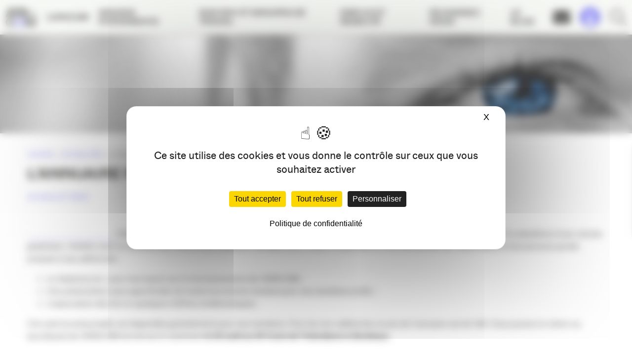

--- FILE ---
content_type: text/html; charset=UTF-8
request_url: https://www.apacom.fr/lannuaire-nouveau-est-arrive/
body_size: 14158
content:
<!DOCTYPE html><html lang="fr-FR" class="no-js no-svg"><head><meta charset="UTF-8"> <!--[if IE]><meta http-equiv="X-UA-Compatible" content="IE=edge"><![endif]--><meta name="author" content="Agence Buzz"><meta name="viewport" content="width=device-width, initial-scale=1.0, shrink-to-fit=no"><link rel="profile" href="https://gmpg.org/xfn/11"> <script>(function(html){html.className = html.className.replace(/\bno-js\b/,'js')})(document.documentElement);</script> <meta name='robots' content='index, follow, max-image-preview:large, max-snippet:-1, max-video-preview:-1' /> <script type="text/javascript" src="https://tarteaucitron.io/load.js?domain=www.apacom.fr&uuid=6b46f3325a36915bf7134268bd5a345e43dd7879"></script> <link media="all" href="https://www.apacom.fr/wp-content/cache/autoptimize/autoptimize_e65cb2430dca9d4d089135d2529e99e4.php" rel="stylesheet"><title>L&#039;annuaire nouveau est arrivé ! - APACOM</title><meta name="description" content="Présenté lors de la Nuit de la Com&#039; le 3 juillet dernier, le nouvel annuaire de l&#039;APACOM est enfin disponible ! Il a bénéficié d&#039;une refonte graphique," /><link rel="canonical" href="https://www.apacom.fr/lannuaire-nouveau-est-arrive/" /><meta property="og:locale" content="fr_FR" /><meta property="og:type" content="article" /><meta property="og:title" content="L&#039;annuaire nouveau est arrivé ! - APACOM" /><meta property="og:description" content="Présenté lors de la Nuit de la Com&#039; le 3 juillet dernier, le nouvel annuaire de l&#039;APACOM est enfin disponible ! Il a bénéficié d&#039;une refonte graphique," /><meta property="og:url" content="https://www.apacom.fr/lannuaire-nouveau-est-arrive/" /><meta property="og:site_name" content="APACOM" /><meta property="article:publisher" content="https://www.facebook.com/apacom" /><meta property="article:published_time" content="2012-07-23T07:00:06+00:00" /><meta property="og:image" content="https://blog.apacom-aquitaine.com/wp-content/uploads/2012/07/ImageExtract-000.jpg" /><meta name="author" content="aggelos" /><meta name="twitter:card" content="summary_large_image" /><meta name="twitter:creator" content="@APACOMaquitaine" /><meta name="twitter:site" content="@APACOMaquitaine" /><meta name="twitter:label1" content="Écrit par" /><meta name="twitter:data1" content="aggelos" /><meta name="twitter:label2" content="Durée de lecture estimée" /><meta name="twitter:data2" content="1 minute" /> <script type="application/ld+json" class="yoast-schema-graph">{"@context":"https://schema.org","@graph":[{"@type":"Article","@id":"https://www.apacom.fr/lannuaire-nouveau-est-arrive/#article","isPartOf":{"@id":"https://www.apacom.fr/lannuaire-nouveau-est-arrive/"},"author":{"name":"aggelos","@id":"https://www.apacom.fr/#/schema/person/eaf276a6ea27266e4a9de0ecf918ee4b"},"headline":"L&rsquo;annuaire nouveau est arrivé !","datePublished":"2012-07-23T07:00:06+00:00","mainEntityOfPage":{"@id":"https://www.apacom.fr/lannuaire-nouveau-est-arrive/"},"wordCount":136,"commentCount":0,"publisher":{"@id":"https://www.apacom.fr/#organization"},"image":{"@id":"https://www.apacom.fr/lannuaire-nouveau-est-arrive/#primaryimage"},"thumbnailUrl":"http://blog.apacom-aquitaine.com/wp-content/uploads/2012/07/ImageExtract-000.jpg","keywords":["Annuaire","apacom","Présentation","vademecum"],"articleSection":["Actualités","Événements"],"inLanguage":"fr-FR","potentialAction":[{"@type":"CommentAction","name":"Comment","target":["https://www.apacom.fr/lannuaire-nouveau-est-arrive/#respond"]}]},{"@type":"WebPage","@id":"https://www.apacom.fr/lannuaire-nouveau-est-arrive/","url":"https://www.apacom.fr/lannuaire-nouveau-est-arrive/","name":"L'annuaire nouveau est arrivé ! - APACOM","isPartOf":{"@id":"https://www.apacom.fr/#website"},"primaryImageOfPage":{"@id":"https://www.apacom.fr/lannuaire-nouveau-est-arrive/#primaryimage"},"image":{"@id":"https://www.apacom.fr/lannuaire-nouveau-est-arrive/#primaryimage"},"thumbnailUrl":"http://blog.apacom-aquitaine.com/wp-content/uploads/2012/07/ImageExtract-000.jpg","datePublished":"2012-07-23T07:00:06+00:00","description":"Présenté lors de la Nuit de la Com' le 3 juillet dernier, le nouvel annuaire de l'APACOM est enfin disponible ! Il a bénéficié d'une refonte graphique,","breadcrumb":{"@id":"https://www.apacom.fr/lannuaire-nouveau-est-arrive/#breadcrumb"},"inLanguage":"fr-FR","potentialAction":[{"@type":"ReadAction","target":["https://www.apacom.fr/lannuaire-nouveau-est-arrive/"]}]},{"@type":"ImageObject","inLanguage":"fr-FR","@id":"https://www.apacom.fr/lannuaire-nouveau-est-arrive/#primaryimage","url":"http://blog.apacom-aquitaine.com/wp-content/uploads/2012/07/ImageExtract-000.jpg","contentUrl":"http://blog.apacom-aquitaine.com/wp-content/uploads/2012/07/ImageExtract-000.jpg"},{"@type":"BreadcrumbList","@id":"https://www.apacom.fr/lannuaire-nouveau-est-arrive/#breadcrumb","itemListElement":[{"@type":"ListItem","position":1,"name":"Accueil","item":"https://www.apacom.fr/"},{"@type":"ListItem","position":2,"name":"Actualités","item":"https://www.apacom.fr/actualites/"},{"@type":"ListItem","position":3,"name":"L&rsquo;annuaire nouveau est arrivé !"}]},{"@type":"WebSite","@id":"https://www.apacom.fr/#website","url":"https://www.apacom.fr/","name":"APACOM","description":"Association des professionnels de la communication en Nouvelle-Aquitaine","publisher":{"@id":"https://www.apacom.fr/#organization"},"potentialAction":[{"@type":"SearchAction","target":{"@type":"EntryPoint","urlTemplate":"https://www.apacom.fr/?s={search_term_string}"},"query-input":{"@type":"PropertyValueSpecification","valueRequired":true,"valueName":"search_term_string"}}],"inLanguage":"fr-FR"},{"@type":"Organization","@id":"https://www.apacom.fr/#organization","name":"APACOM","url":"https://www.apacom.fr/","logo":{"@type":"ImageObject","inLanguage":"fr-FR","@id":"https://www.apacom.fr/#/schema/logo/image/","url":"https://www.apacom.fr/wp-content/uploads/2019/04/logo-apacom-schemaorg.jpg","contentUrl":"https://www.apacom.fr/wp-content/uploads/2019/04/logo-apacom-schemaorg.jpg","width":500,"height":91,"caption":"APACOM"},"image":{"@id":"https://www.apacom.fr/#/schema/logo/image/"},"sameAs":["https://www.facebook.com/apacom","https://x.com/APACOMaquitaine","https://www.linkedin.com/groups/3569264"]},{"@type":"Person","@id":"https://www.apacom.fr/#/schema/person/eaf276a6ea27266e4a9de0ecf918ee4b","name":"aggelos"}]}</script> <link rel='dns-prefetch' href='//maps.googleapis.com' /><link rel='dns-prefetch' href='//kit.fontawesome.com' /><link rel="alternate" type="application/rss+xml" title="APACOM &raquo; Flux" href="https://www.apacom.fr/feed/" /><link rel="alternate" type="application/rss+xml" title="APACOM &raquo; Flux des commentaires" href="https://www.apacom.fr/comments/feed/" /><link rel="alternate" type="application/rss+xml" title="APACOM &raquo; L&rsquo;annuaire nouveau est arrivé ! Flux des commentaires" href="https://www.apacom.fr/lannuaire-nouveau-est-arrive/feed/" />  <script src="//www.googletagmanager.com/gtag/js?id=G-TPGK94M47M"  data-cfasync="false" data-wpfc-render="false" type="text/javascript" async></script> <script data-cfasync="false" data-wpfc-render="false" type="text/javascript">var mi_version = '9.11.1';
				var mi_track_user = true;
				var mi_no_track_reason = '';
								var MonsterInsightsDefaultLocations = {"page_location":"https:\/\/www.apacom.fr\/lannuaire-nouveau-est-arrive\/"};
								if ( typeof MonsterInsightsPrivacyGuardFilter === 'function' ) {
					var MonsterInsightsLocations = (typeof MonsterInsightsExcludeQuery === 'object') ? MonsterInsightsPrivacyGuardFilter( MonsterInsightsExcludeQuery ) : MonsterInsightsPrivacyGuardFilter( MonsterInsightsDefaultLocations );
				} else {
					var MonsterInsightsLocations = (typeof MonsterInsightsExcludeQuery === 'object') ? MonsterInsightsExcludeQuery : MonsterInsightsDefaultLocations;
				}

								var disableStrs = [
										'ga-disable-G-TPGK94M47M',
									];

				/* Function to detect opted out users */
				function __gtagTrackerIsOptedOut() {
					for (var index = 0; index < disableStrs.length; index++) {
						if (document.cookie.indexOf(disableStrs[index] + '=true') > -1) {
							return true;
						}
					}

					return false;
				}

				/* Disable tracking if the opt-out cookie exists. */
				if (__gtagTrackerIsOptedOut()) {
					for (var index = 0; index < disableStrs.length; index++) {
						window[disableStrs[index]] = true;
					}
				}

				/* Opt-out function */
				function __gtagTrackerOptout() {
					for (var index = 0; index < disableStrs.length; index++) {
						document.cookie = disableStrs[index] + '=true; expires=Thu, 31 Dec 2099 23:59:59 UTC; path=/';
						window[disableStrs[index]] = true;
					}
				}

				if ('undefined' === typeof gaOptout) {
					function gaOptout() {
						__gtagTrackerOptout();
					}
				}
								window.dataLayer = window.dataLayer || [];

				window.MonsterInsightsDualTracker = {
					helpers: {},
					trackers: {},
				};
				if (mi_track_user) {
					function __gtagDataLayer() {
						dataLayer.push(arguments);
					}

					function __gtagTracker(type, name, parameters) {
						if (!parameters) {
							parameters = {};
						}

						if (parameters.send_to) {
							__gtagDataLayer.apply(null, arguments);
							return;
						}

						if (type === 'event') {
														parameters.send_to = monsterinsights_frontend.v4_id;
							var hookName = name;
							if (typeof parameters['event_category'] !== 'undefined') {
								hookName = parameters['event_category'] + ':' + name;
							}

							if (typeof MonsterInsightsDualTracker.trackers[hookName] !== 'undefined') {
								MonsterInsightsDualTracker.trackers[hookName](parameters);
							} else {
								__gtagDataLayer('event', name, parameters);
							}
							
						} else {
							__gtagDataLayer.apply(null, arguments);
						}
					}

					__gtagTracker('js', new Date());
					__gtagTracker('set', {
						'developer_id.dZGIzZG': true,
											});
					if ( MonsterInsightsLocations.page_location ) {
						__gtagTracker('set', MonsterInsightsLocations);
					}
										__gtagTracker('config', 'G-TPGK94M47M', {"allow_anchor":"true","forceSSL":"true","anonymize_ip":"true","link_attribution":"true","page_path":location.pathname + location.search + location.hash} );
										window.gtag = __gtagTracker;										(function () {
						/* https://developers.google.com/analytics/devguides/collection/analyticsjs/ */
						/* ga and __gaTracker compatibility shim. */
						var noopfn = function () {
							return null;
						};
						var newtracker = function () {
							return new Tracker();
						};
						var Tracker = function () {
							return null;
						};
						var p = Tracker.prototype;
						p.get = noopfn;
						p.set = noopfn;
						p.send = function () {
							var args = Array.prototype.slice.call(arguments);
							args.unshift('send');
							__gaTracker.apply(null, args);
						};
						var __gaTracker = function () {
							var len = arguments.length;
							if (len === 0) {
								return;
							}
							var f = arguments[len - 1];
							if (typeof f !== 'object' || f === null || typeof f.hitCallback !== 'function') {
								if ('send' === arguments[0]) {
									var hitConverted, hitObject = false, action;
									if ('event' === arguments[1]) {
										if ('undefined' !== typeof arguments[3]) {
											hitObject = {
												'eventAction': arguments[3],
												'eventCategory': arguments[2],
												'eventLabel': arguments[4],
												'value': arguments[5] ? arguments[5] : 1,
											}
										}
									}
									if ('pageview' === arguments[1]) {
										if ('undefined' !== typeof arguments[2]) {
											hitObject = {
												'eventAction': 'page_view',
												'page_path': arguments[2],
											}
										}
									}
									if (typeof arguments[2] === 'object') {
										hitObject = arguments[2];
									}
									if (typeof arguments[5] === 'object') {
										Object.assign(hitObject, arguments[5]);
									}
									if ('undefined' !== typeof arguments[1].hitType) {
										hitObject = arguments[1];
										if ('pageview' === hitObject.hitType) {
											hitObject.eventAction = 'page_view';
										}
									}
									if (hitObject) {
										action = 'timing' === arguments[1].hitType ? 'timing_complete' : hitObject.eventAction;
										hitConverted = mapArgs(hitObject);
										__gtagTracker('event', action, hitConverted);
									}
								}
								return;
							}

							function mapArgs(args) {
								var arg, hit = {};
								var gaMap = {
									'eventCategory': 'event_category',
									'eventAction': 'event_action',
									'eventLabel': 'event_label',
									'eventValue': 'event_value',
									'nonInteraction': 'non_interaction',
									'timingCategory': 'event_category',
									'timingVar': 'name',
									'timingValue': 'value',
									'timingLabel': 'event_label',
									'page': 'page_path',
									'location': 'page_location',
									'title': 'page_title',
									'referrer' : 'page_referrer',
								};
								for (arg in args) {
																		if (!(!args.hasOwnProperty(arg) || !gaMap.hasOwnProperty(arg))) {
										hit[gaMap[arg]] = args[arg];
									} else {
										hit[arg] = args[arg];
									}
								}
								return hit;
							}

							try {
								f.hitCallback();
							} catch (ex) {
							}
						};
						__gaTracker.create = newtracker;
						__gaTracker.getByName = newtracker;
						__gaTracker.getAll = function () {
							return [];
						};
						__gaTracker.remove = noopfn;
						__gaTracker.loaded = true;
						window['__gaTracker'] = __gaTracker;
					})();
									} else {
										console.log("");
					(function () {
						function __gtagTracker() {
							return null;
						}

						window['__gtagTracker'] = __gtagTracker;
						window['gtag'] = __gtagTracker;
					})();
									}</script>  <script data-cfasync="false" data-wpfc-render="false" type="text/javascript" id='monsterinsights-frontend-script-js-extra'>var monsterinsights_frontend = {"js_events_tracking":"true","download_extensions":"doc,pdf,ppt,zip,xls,docx,pptx,xlsx","inbound_paths":"[{\"path\":\"\\\/go\\\/\",\"label\":\"affiliate\"},{\"path\":\"\\\/recommend\\\/\",\"label\":\"affiliate\"}]","home_url":"https:\/\/www.apacom.fr","hash_tracking":"true","v4_id":"G-TPGK94M47M"};</script> <script type="text/javascript" src="https://www.apacom.fr/wp-includes/js/jquery/jquery.min.js" id="jquery-core-js"></script> <script type="text/javascript" src="https://maps.googleapis.com/maps/api/js?key=AIzaSyDd7tIVUwMk_PtP4aHPESzUE5pMZdSZNkM&amp;ver=6.8.3" id="google-api-js"></script> <script type="text/javascript" src="https://kit.fontawesome.com/568941e7ac.js" id="fa-kit-js"></script> <link rel="https://api.w.org/" href="https://www.apacom.fr/wp-json/" /><link rel="alternate" title="JSON" type="application/json" href="https://www.apacom.fr/wp-json/wp/v2/posts/8486" /><link rel="alternate" title="oEmbed (JSON)" type="application/json+oembed" href="https://www.apacom.fr/wp-json/oembed/1.0/embed?url=https%3A%2F%2Fwww.apacom.fr%2Flannuaire-nouveau-est-arrive%2F" /><link rel="alternate" title="oEmbed (XML)" type="text/xml+oembed" href="https://www.apacom.fr/wp-json/oembed/1.0/embed?url=https%3A%2F%2Fwww.apacom.fr%2Flannuaire-nouveau-est-arrive%2F&#038;format=xml" /><link rel="pingback" href="https://www.apacom.fr/xmlrpc.php"><link rel="icon" href="https://www.apacom.fr/wp-content/uploads/2025/06/cropped-sans-titre-1-32x32.jpg" sizes="32x32" /><link rel="icon" href="https://www.apacom.fr/wp-content/uploads/2025/06/cropped-sans-titre-1-192x192.jpg" sizes="192x192" /><link rel="apple-touch-icon" href="https://www.apacom.fr/wp-content/uploads/2025/06/cropped-sans-titre-1-180x180.jpg" /><meta name="msapplication-TileImage" content="https://www.apacom.fr/wp-content/uploads/2025/06/cropped-sans-titre-1-270x270.jpg" /></head><body data-rsssl=1 itemscope itemtype="http://schema.org/WebPage" class="wp-singular post-template-default single single-post postid-8486 single-format-standard wp-theme-apacom2019 sp-easy-accordion-enabled mega-menu-main"><div id="fb-root"></div> <script>(function(d, s, id) {
                var js, fjs = d.getElementsByTagName(s)[0];
                if (d.getElementById(id)) return;
                js = d.createElement(s); js.id = id;
                js.src = "//connect.facebook.net/fr_FR/all.js#xfbml=1";
                fjs.parentNode.insertBefore(js, fjs);
            }(document, 'script', 'facebook-jssdk'));</script> <div id="wrapper"> <!--[if lte IE 9]><p class="browserupgrade">Vous utilisez un navigateur <strong>obsolète</strong>. Veuillez <a href="http://browsehappy.com/">mettre à jour votre navigateur</a> pour améliorer votre expérience.</p><![endif]--> <noscript><div class="states warning txt-center no-js-alert">Pour une meilleure utilisation de ce site, veuillez activer JavaScript dans votre navigateur.</div> </noscript><header class="nav-down" id="header"><div class="container-fluid"><div class="row"><p class="site-title"> <a class="logo-svg" href="https://www.apacom.fr/" rel="home" title="Retour à l'accueil">APACOM</a></p> <button aria-pressed="false" type="button" class="menu-burger" id="menu-button" tabindex="1"><span class="burger"></span>&nbsp;<span class="menu-title">Menu</span></button><nav role="navigation"><div id="mega-menu-wrap-main" class="mega-menu-wrap"><div class="mega-menu-toggle"><div class="mega-toggle-blocks-left"></div><div class="mega-toggle-blocks-center"></div><div class="mega-toggle-blocks-right"><div class='mega-toggle-block mega-menu-toggle-animated-block mega-toggle-block-0' id='mega-toggle-block-0'><button aria-label="Toggle Menu" class="mega-toggle-animated mega-toggle-animated-slider" type="button" aria-expanded="false"> <span class="mega-toggle-animated-box"> <span class="mega-toggle-animated-inner"></span> </span> </button></div></div></div><ul id="mega-menu-main" class="mega-menu max-mega-menu mega-menu-horizontal mega-no-js" data-event="hover_intent" data-effect="fade_up" data-effect-speed="200" data-effect-mobile="disabled" data-effect-speed-mobile="0" data-mobile-force-width="false" data-second-click="close" data-document-click="collapse" data-vertical-behaviour="accordion" data-breakpoint="768" data-unbind="false" data-mobile-state="collapse_all" data-mobile-direction="vertical" data-hover-intent-timeout="300" data-hover-intent-interval="100"><li class="mega-menu-item mega-menu-item-type-post_type mega-menu-item-object-page mega-menu-item-has-children mega-menu-megamenu mega-menu-grid mega-align-bottom-left mega-menu-grid mega-disable-link mega-menu-item-34874" id="mega-menu-item-34874"><a class="mega-menu-link" tabindex="0" aria-expanded="false" role="button">L’APACOM<span class="mega-indicator" aria-hidden="true"></span></a><ul class="mega-sub-menu" role='presentation'><li class="mega-menu-row" id="mega-menu-34874-0"><ul class="mega-sub-menu" style='--columns:12' role='presentation'><li class="mega-menu-column mega-menu-columns-6-of-12" style="--columns:12; --span:6" id="mega-menu-34874-0-0"><ul class="mega-sub-menu"><li class="mega-menu-item mega-menu-item-type-post_type mega-menu-item-object-page mega-menu-item-34878" id="mega-menu-item-34878"><a class="mega-menu-link" href="https://www.apacom.fr/lapacom/qui-sommes-nous/">Qui sommes-nous ?</a></li><li class="mega-menu-item mega-menu-item-type-post_type mega-menu-item-object-page mega-menu-item-34880" id="mega-menu-item-34880"><a class="mega-menu-link" href="https://www.apacom.fr/lapacom/les-commissions/">Les groupes de travail</a></li><li class="mega-menu-item mega-menu-item-type-post_type mega-menu-item-object-page mega-menu-item-34876" id="mega-menu-item-34876"><a class="mega-menu-link" href="https://www.apacom.fr/lapacom/gouvernance/">Gouvernance</a></li><li class="mega-menu-item mega-menu-item-type-post_type mega-menu-item-object-page mega-menu-item-34875" id="mega-menu-item-34875"><a class="mega-menu-link" href="https://www.apacom.fr/lapacom/annuaire/">Annuaire</a></li><li class="mega-menu-item mega-menu-item-type-post_type mega-menu-item-object-page mega-menu-item-34877" id="mega-menu-item-34877"><a class="mega-menu-link" href="https://www.apacom.fr/lapacom/partenaires/">Partenaires</a></li><li class="mega-menu-item mega-menu-item-type-post_type mega-menu-item-object-page mega-menu-item-40395" id="mega-menu-item-40395"><a class="mega-menu-link" href="https://www.apacom.fr/lapacom/communication/">Le pôle communication</a></li><li class="mega-menu-item mega-menu-item-type-post_type mega-menu-item-object-page mega-menu-item-45222" id="mega-menu-item-45222"><a class="mega-menu-link" href="https://www.apacom.fr/lapacom/nos-tribunes/">Nos Tribunes</a></li><li class="mega-menu-item mega-menu-item-type-post_type mega-menu-item-object-page mega-menu-item-45136" id="mega-menu-item-45136"><a class="mega-menu-link" href="https://www.apacom.fr/lapacom/manifeste/">Manifeste pour une communication à la hauteur de l’urgence écologique</a></li></ul></li><li class="mega-menu-column mega-valign-center mega-menu-columns-3-of-12 valign-center" style="--columns:12; --span:3" id="mega-menu-34874-0-1"><ul class="mega-sub-menu"><li class="mega-menu-item mega-menu-item-type-widget widget_media_image mega-menu-item-media_image-2" id="mega-menu-item-media_image-2"><a href="https://www.apacom.fr/"><img width="400" height="400" src="https://www.apacom.fr/wp-content/uploads/2025/06/no-thumb-article.jpg" class="image wp-image-47214  attachment-full size-full" alt="" style="max-width: 100%; height: auto;" decoding="async" fetchpriority="high" srcset="https://www.apacom.fr/wp-content/uploads/2025/06/no-thumb-article.jpg 400w, https://www.apacom.fr/wp-content/uploads/2025/06/no-thumb-article-300x300.jpg 300w, https://www.apacom.fr/wp-content/uploads/2025/06/no-thumb-article-150x150.jpg 150w, https://www.apacom.fr/wp-content/uploads/2025/06/no-thumb-article-60x60.jpg 60w, https://www.apacom.fr/wp-content/uploads/2025/06/no-thumb-article-270x270.jpg 270w" sizes="(max-width: 400px) 100vw, 400px" /></a></li></ul></li><li class="mega-menu-column mega-valign-center mega-menu-columns-3-of-12 valign-center" style="--columns:12; --span:3" id="mega-menu-34874-0-2"><ul class="mega-sub-menu"><li class="mega-menu-item mega-menu-item-type-widget widget_black_studio_tinymce mega-menu-item-black-studio-tinymce-3" id="mega-menu-item-black-studio-tinymce-3"><div class="textwidget"><p><span style="color: #ffffff; font-size: 18px;"><strong>APACOM</strong></span><br /> <span style="color: #ffffff; font-size: 18px;">membre de :</span></p></div></li><li class="mega-menu-item mega-menu-item-type-widget widget_media_image mega-menu-item-media_image-12" id="mega-menu-item-media_image-12"><a href="https://filiere-communication.org/" target="_blank"><img width="300" height="56" src="https://www.apacom.fr/wp-content/uploads/2020/11/rvb-01-300x56.png" class="image wp-image-38642  attachment-medium size-medium" alt="" style="max-width: 100%; height: auto;" decoding="async" srcset="https://www.apacom.fr/wp-content/uploads/2020/11/rvb-01-300x56.png 300w, https://www.apacom.fr/wp-content/uploads/2020/11/rvb-01-150x28.png 150w, https://www.apacom.fr/wp-content/uploads/2020/11/rvb-01-768x143.png 768w, https://www.apacom.fr/wp-content/uploads/2020/11/rvb-01-1024x190.png 1024w, https://www.apacom.fr/wp-content/uploads/2020/11/rvb-01-400x74.png 400w, https://www.apacom.fr/wp-content/uploads/2020/11/rvb-01-500x93.png 500w, https://www.apacom.fr/wp-content/uploads/2020/11/rvb-01.png 2048w" sizes="(max-width: 300px) 100vw, 300px" /></a></li></ul></li></ul></li></ul></li><li class="mega-menu-item mega-menu-item-type-post_type mega-menu-item-object-page mega-menu-item-has-children mega-menu-megamenu mega-menu-grid mega-align-bottom-left mega-menu-grid mega-disable-link mega-menu-item-34883" id="mega-menu-item-34883"><a class="mega-menu-link" tabindex="0" aria-expanded="false" role="button">Grands événements<span class="mega-indicator" aria-hidden="true"></span></a><ul class="mega-sub-menu" role='presentation'><li class="mega-menu-row" id="mega-menu-34883-0"><ul class="mega-sub-menu" style='--columns:12' role='presentation'><li class="mega-menu-column mega-menu-columns-6-of-12" style="--columns:12; --span:6" id="mega-menu-34883-0-0"><ul class="mega-sub-menu"><li class="mega-menu-item mega-menu-item-type-post_type mega-menu-item-object-page mega-menu-item-34886" id="mega-menu-item-34886"><a class="mega-menu-link" href="https://www.apacom.fr/grands-evenements/nuit-de-la-com/">Nuit de la Com’</a></li><li class="mega-menu-item mega-menu-item-type-post_type mega-menu-item-object-page mega-menu-item-34887" id="mega-menu-item-34887"><a class="mega-menu-link" href="https://www.apacom.fr/?page_id=8835">Nuit des réseaux</a></li><li class="mega-menu-item mega-menu-item-type-post_type mega-menu-item-object-page mega-menu-item-34884" id="mega-menu-item-34884"><a class="mega-menu-link" href="https://www.apacom.fr/grands-evenements/apacom-show/">Apacom Show</a></li><li class="mega-menu-item mega-menu-item-type-post_type mega-menu-item-object-page mega-menu-item-34888" id="mega-menu-item-34888"><a class="mega-menu-link" href="https://www.apacom.fr/grands-evenements/trophees-de-la-com-sud-ouest/">Trophées de la Com. Sud-Ouest</a></li><li class="mega-menu-item mega-menu-item-type-post_type mega-menu-item-object-page mega-menu-item-34885" id="mega-menu-item-34885"><a class="mega-menu-link" href="https://www.apacom.fr/grands-evenements/observatoire-de-la-communication/">Observatoire des métiers de la com’</a></li><li class="mega-menu-item mega-menu-item-type-post_type mega-menu-item-object-page mega-menu-item-46866" id="mega-menu-item-46866"><a class="mega-menu-link" href="https://www.apacom.fr/grands-evenements/journee-de-la-commission-responsable/">Journée de la communication responsable</a></li></ul></li><li class="mega-menu-column mega-menu-columns-3-of-12" style="--columns:12; --span:3" id="mega-menu-34883-0-1"><ul class="mega-sub-menu"><li class="mega-menu-item mega-menu-item-type-widget widget_media_image mega-menu-item-media_image-5" id="mega-menu-item-media_image-5"><img width="400" height="400" src="https://www.apacom.fr/wp-content/uploads/2019/04/a18146-303-400x400.jpg" class="image wp-image-34922  attachment-thumb-article size-thumb-article" alt="" style="max-width: 100%; height: auto;" decoding="async" srcset="https://www.apacom.fr/wp-content/uploads/2019/04/a18146-303-400x400.jpg 400w, https://www.apacom.fr/wp-content/uploads/2019/04/a18146-303-60x60.jpg 60w, https://www.apacom.fr/wp-content/uploads/2019/04/a18146-303-270x270.jpg 270w" sizes="(max-width: 400px) 100vw, 400px" /></li></ul></li><li class="mega-menu-column mega-menu-columns-3-of-12" style="--columns:12; --span:3" id="mega-menu-34883-0-2"><ul class="mega-sub-menu"><li class="mega-menu-item mega-menu-item-type-widget widget_media_image mega-menu-item-media_image-4" id="mega-menu-item-media_image-4"><img width="400" height="400" src="https://www.apacom.fr/wp-content/uploads/2019/04/a18186-002-2-400x400.jpg" class="image wp-image-34923  attachment-thumb-article size-thumb-article" alt="" style="max-width: 100%; height: auto;" decoding="async" srcset="https://www.apacom.fr/wp-content/uploads/2019/04/a18186-002-2-400x400.jpg 400w, https://www.apacom.fr/wp-content/uploads/2019/04/a18186-002-2-60x60.jpg 60w, https://www.apacom.fr/wp-content/uploads/2019/04/a18186-002-2-270x270.jpg 270w" sizes="(max-width: 400px) 100vw, 400px" /></li></ul></li></ul></li></ul></li><li class="mega-menu-item mega-menu-item-type-post_type mega-menu-item-object-page mega-menu-item-has-children mega-menu-megamenu mega-menu-grid mega-align-bottom-left mega-menu-grid mega-disable-link mega-menu-item-34866" id="mega-menu-item-34866"><a class="mega-menu-link" tabindex="0" aria-expanded="false" role="button">Nos RDV et groupes de travail<span class="mega-indicator" aria-hidden="true"></span></a><ul class="mega-sub-menu" role='presentation'><li class="mega-menu-row" id="mega-menu-34866-0"><ul class="mega-sub-menu" style='--columns:12' role='presentation'><li class="mega-menu-column mega-menu-columns-4-of-12" style="--columns:12; --span:4" id="mega-menu-34866-0-0"><ul class="mega-sub-menu"><li class="mega-menu-item mega-menu-item-type-post_type mega-menu-item-object-page mega-menu-item-43599" id="mega-menu-item-43599"><a class="mega-menu-link" href="https://www.apacom.fr/rdv-metiers/club-des-creas/">Club des Créas</a></li><li class="mega-menu-item mega-menu-item-type-post_type mega-menu-item-object-page mega-menu-item-43600" id="mega-menu-item-43600"><a class="mega-menu-link" href="https://www.apacom.fr/rdv-metiers/com-publique-et-interet-general/">Com publique et intérêt général</a></li><li class="mega-menu-item mega-menu-item-type-post_type mega-menu-item-object-page mega-menu-item-34868" id="mega-menu-item-34868"><a class="mega-menu-link" href="https://www.apacom.fr/rdv-thematiques/welcom/">Welcom’</a></li><li class="mega-menu-item mega-menu-item-type-post_type mega-menu-item-object-page mega-menu-item-34873" id="mega-menu-item-34873"><a class="mega-menu-link" href="https://www.apacom.fr/rdv-thematiques/les-rencontres-com-culture/">Com &#038; Culture</a></li><li class="mega-menu-item mega-menu-item-type-post_type mega-menu-item-object-page mega-menu-item-34871" id="mega-menu-item-34871"><a class="mega-menu-link" href="https://www.apacom.fr/rdv-thematiques/comavenir/">Com’ responsable / RSE</a></li><li class="mega-menu-item mega-menu-item-type-post_type mega-menu-item-object-page mega-menu-item-43596" id="mega-menu-item-43596"><a class="mega-menu-link" href="https://www.apacom.fr/rdv-metiers/indestructibles/">les IndéStructibles</a></li></ul></li><li class="mega-menu-column mega-menu-columns-4-of-12" style="--columns:12; --span:4" id="mega-menu-34866-0-1"><ul class="mega-sub-menu"><li class="mega-menu-item mega-menu-item-type-post_type mega-menu-item-object-page mega-menu-item-34865" id="mega-menu-item-34865"><a class="mega-menu-link" href="https://www.apacom.fr/rdv-metiers/club-des-dir-com/">Club des Dircoms &#038; Annonceurs</a></li><li class="mega-menu-item mega-menu-item-type-post_type mega-menu-item-object-page mega-menu-item-34863" id="mega-menu-item-34863"><a class="mega-menu-link" href="https://www.apacom.fr/rdv-metiers/college-agences/">Collège Agences</a></li><li class="mega-menu-item mega-menu-item-type-post_type mega-menu-item-object-page mega-menu-item-34862" id="mega-menu-item-34862"><a class="mega-menu-link" href="https://www.apacom.fr/rdv-metiers/apacom-emploi/">APACOM Connexions</a></li></ul></li><li class="mega-menu-column mega-menu-columns-4-of-12" style="--columns:12; --span:4" id="mega-menu-34866-0-2"><ul class="mega-sub-menu"><li class="mega-menu-item mega-menu-item-type-post_type mega-menu-item-object-page mega-menu-item-34858" id="mega-menu-item-34858"><a class="mega-menu-link" href="https://www.apacom.fr/en-region/apacom-47/">APACOM 47</a></li><li class="mega-menu-item mega-menu-item-type-post_type mega-menu-item-object-page mega-menu-item-34859" id="mega-menu-item-34859"><a class="mega-menu-link" href="https://www.apacom.fr/en-region/apacom-64/">APACOM 64</a></li><li class="mega-menu-item mega-menu-item-type-post_type mega-menu-item-object-page mega-menu-item-34860" id="mega-menu-item-34860"><a class="mega-menu-link" href="https://www.apacom.fr/en-region/reseaux-com-nouvelle-aquitaine/">Réseaux COM Nouvelle-Aquitaine</a></li></ul></li></ul></li><li class="mega-menu-row" id="mega-menu-34866-1"><ul class="mega-sub-menu" style='--columns:12' role='presentation'><li class="mega-menu-column mega-menu-columns-3-of-12" style="--columns:12; --span:3" id="mega-menu-34866-1-0"><ul class="mega-sub-menu"><li class="mega-menu-item mega-menu-item-type-post_type mega-menu-item-object-page mega-menu-item-34867" id="mega-menu-item-34867"><a class="mega-menu-link" href="https://www.apacom.fr/rdv-thematiques/1820-apacom/">Ateliers de l’APACOM</a></li><li class="mega-menu-item mega-menu-item-type-post_type mega-menu-item-object-page mega-menu-item-34872" id="mega-menu-item-34872"><a class="mega-menu-link" href="https://www.apacom.fr/rdv-thematiques/matins-de-lapacom/">Matins de l’APACOM – Médias / RP</a></li></ul></li></ul></li></ul></li><li class="mega-menu-item mega-menu-item-type-post_type mega-menu-item-object-page mega-align-bottom-left mega-menu-flyout mega-menu-item-34881" id="mega-menu-item-34881"><a class="mega-menu-link" href="https://www.apacom.fr/lapacom/service-emploi/" tabindex="0">Emploi et mobilité</a></li><li class="mega-menu-item mega-menu-item-type-post_type mega-menu-item-object-page mega-align-bottom-left mega-menu-flyout mega-menu-item-34879" id="mega-menu-item-34879"><a class="mega-menu-link" href="https://www.apacom.fr/lapacom/adherer/" tabindex="0">Rejoignez-nous</a></li><li class="mega-menu-item mega-menu-item-type-post_type mega-menu-item-object-page mega-current_page_parent mega-align-bottom-left mega-menu-flyout mega-menu-item-34882" id="mega-menu-item-34882"><a class="mega-menu-link" href="https://www.apacom.fr/le-blog/" tabindex="0">Le blog</a></li></ul></div></nav><div class="right-side"><ul><li><a href="https://www.apacom.fr/contact/" title="Contactez-nous"><i class="fa fa-envelope" aria-hidden="true"></i> <span class="fontawesome-text">Contact</span></a></li><li><a href="https://www.apacom.fr/espace-adherent/" title="Accéder à l'epace adhérents"><i class="fa fa-user-circle" aria-hidden="true"></i>Espace<br>adhérents</a></li></ul><div id="search-btn"> <a href="#" title="Faire une recherche"><span class="fontawesome-text">Recherche</span></a></div></div><div id="search-bar-layout"></div><div id="search-bar"><div class="content-search"><p class="titre">Votre recherche</p><form itemprop="potentialAction" itemscope itemtype="http://schema.org/SearchAction" role="search" method="get" class="search-form" action="https://www.apacom.fr/"><meta itemprop="target" content="https://www.apacom.fr/?s="/><div class="input-search"> <label class="visuallyhidden" for="search-form-696a9fab10f9c">Veuillez saisir votre cherche...</label> <input itemprop="query-input" required type="search" id="search-form-696a9fab10f9c" class="search-field" placeholder="Veuillez saisir votre cherche..." value="" name="s"></div> <input type="submit"  value="Rechercher"></form></div></div></div></div></header><main id="main" role="main"><div id="reseaux-fixe"><ul id="menu-menu-fixe-des-reseaux-sociaux" class="menu"><li id="menu-item-34755" class="menu-item menu-item-type-custom menu-item-object-custom menu-item-34755"><a target="_blank" href="https://www.facebook.com/apacom"><i class="fa fa-brands fa-facebook-f"></i><span class="fontawesome-text"> Facebook</span></a></li><li id="menu-item-34756" class="menu-item menu-item-type-custom menu-item-object-custom menu-item-34756"><a target="_blank" href="https://twitter.com/APACOMaquitaine"><i class="fa fa-brands fa-x-twitter"></i><span class="fontawesome-text"> Twitter</span></a></li><li id="menu-item-34757" class="menu-item menu-item-type-custom menu-item-object-custom menu-item-34757"><a target="_blank" href="https://www.linkedin.com/groups/3569264"><i class="fa fa-brands fa-linkedin-in"></i><span class="fontawesome-text"> LinkedIn</span></a></li><li id="menu-item-40380" class="menu-item menu-item-type-custom menu-item-object-custom menu-item-40380"><a target="_blank" href="https://www.instagram.com/apacomaquitaine/"><i class="fa fa-brands fa-instagram"></i><span class="fontawesome-text"> Instagram</span></a></li><li id="menu-item-44785" class="menu-item menu-item-type-custom menu-item-object-custom menu-item-44785"><a target="_blank" href="https://apacom.slack.com/"><i class="fa fa-brands fa-slack"></i><span class="fontawesome-text"> Slack</span></a></li></ul></div><section id="post" itemprop="mainContentOfPage"><div class="contenu"><header class="banner" style="background-image: url('https://www.apacom.fr/wp-content/themes/apacom2019/images/banner-default.jpg')"></header><div class="container"><div class="row"><div class="col-md-12"><p id="breadcrumbs"><span><span><a href="https://www.apacom.fr/">Accueil</a></span> » <span><a href="https://www.apacom.fr/actualites/">Actualités</a></span> » <span class="breadcrumb_last" aria-current="page">L&rsquo;annuaire nouveau est arrivé !</span></span></p><article id="post-8486" class="post-8486 post type-post status-publish format-standard hentry category-actualites category-evenements tag-annuaire tag-apacom tag-presentation tag-vademecum" ><header><h1 > <span >L&rsquo;annuaire nouveau est arrivé !</span></h1><p class="entry-meta"> 23 juillet 2012</p></header><div class="post-content post-content-old" ><p><a href="http://blog.apacom-aquitaine.com/wp-content/uploads/2012/07/ImageExtract-000.jpg"><img loading="lazy" decoding="async" class="alignright  wp-image-8487" style="margin: 10px;" title="Couverture annuaire 2012-2013" src="https://blog.apacom-aquitaine.com/wp-content/uploads/2012/07/ImageExtract-000.jpg" alt="" width="163" height="249" /></a>Présenté lors de la Nuit de la Com&rsquo; le 3 juillet dernier, le nouvel annuaire de l&rsquo;APACOM est enfin disponible ! Il a bénéficié d&rsquo;une refonte graphique, réalisée avec le concours de l&rsquo;ECV, et de nouvelles rubriques pour mieux comprendre le fonctionnement de l&rsquo;association et les services qu&rsquo;elle propose à ses adhérents :</p><ul><li>Le Vademecum : pour tout savoir sur le fonctionnement de l&rsquo;APACOM ;</li><li>Une présentation plus approfondie de toutes les actions menées pour nos membres actifs ;</li><li>L&rsquo;association décrite en quelques chiffres emblématiques.</li></ul><p>Cet outil incontournable est disponible gratuitement pour nos membres. Pour les non-adhérents, le prix de l&rsquo;annuaire est de 16€. Vous pouvez le retirer au secrétariat de l&rsquo;APACOM lors de sa ré-ouverture<strong> le 20 août au 24 Cours de l&rsquo;Intendance à Bordeaux.</strong></p><p>&nbsp;</p><p>Julien Callaou</p><div class="clear"></div></div><div class="button"> <a href="#share-form" class="share">Partager</a> <a href="#comment-form" class="commenter">Commenter</a></div><div id="share-form"><h2 class="titre">Partagez cet article !</h2><div class="heateor_sss_sharing_container heateor_sss_horizontal_sharing" data-heateor-ss-offset="0" data-heateor-sss-href='https://www.apacom.fr/lannuaire-nouveau-est-arrive/'><div class="heateor_sss_sharing_ul"><a aria-label="Facebook" class="heateor_sss_facebook" href="https://www.facebook.com/sharer/sharer.php?u=https%3A%2F%2Fwww.apacom.fr%2Flannuaire-nouveau-est-arrive%2F" title="Facebook" rel="nofollow noopener" target="_blank" style="font-size:32px!important;box-shadow:none;display:inline-block;vertical-align:middle"><span class="heateor_sss_svg" style="background-color:#0765FE;width:70px;height:35px;display:inline-block;opacity:1;float:left;font-size:32px;box-shadow:none;display:inline-block;font-size:16px;padding:0 4px;vertical-align:middle;background-repeat:repeat;overflow:hidden;padding:0;cursor:pointer;box-sizing:content-box"><svg style="display:block;" focusable="false" aria-hidden="true" xmlns="http://www.w3.org/2000/svg" width="100%" height="100%" viewBox="0 0 32 32"><path fill="#fff" d="M28 16c0-6.627-5.373-12-12-12S4 9.373 4 16c0 5.628 3.875 10.35 9.101 11.647v-7.98h-2.474V16H13.1v-1.58c0-4.085 1.849-5.978 5.859-5.978.76 0 2.072.15 2.608.298v3.325c-.283-.03-.775-.045-1.386-.045-1.967 0-2.728.745-2.728 2.683V16h3.92l-.673 3.667h-3.247v8.245C23.395 27.195 28 22.135 28 16Z"></path></svg></span></a><a aria-label="X" class="heateor_sss_button_x" href="https://twitter.com/intent/tweet?text=L%27annuaire%20nouveau%20est%20arriv%C3%A9%20%21&url=https%3A%2F%2Fwww.apacom.fr%2Flannuaire-nouveau-est-arrive%2F" title="X" rel="nofollow noopener" target="_blank" style="font-size:32px!important;box-shadow:none;display:inline-block;vertical-align:middle"><span class="heateor_sss_svg heateor_sss_s__default heateor_sss_s_x" style="background-color:#2a2a2a;width:70px;height:35px;display:inline-block;opacity:1;float:left;font-size:32px;box-shadow:none;display:inline-block;font-size:16px;padding:0 4px;vertical-align:middle;background-repeat:repeat;overflow:hidden;padding:0;cursor:pointer;box-sizing:content-box"><svg width="100%" height="100%" style="display:block;" focusable="false" aria-hidden="true" xmlns="http://www.w3.org/2000/svg" viewBox="0 0 32 32"><path fill="#fff" d="M21.751 7h3.067l-6.7 7.658L26 25.078h-6.172l-4.833-6.32-5.531 6.32h-3.07l7.167-8.19L6 7h6.328l4.37 5.777L21.75 7Zm-1.076 16.242h1.7L11.404 8.74H9.58l11.094 14.503Z"></path></svg></span></a><a aria-label="Linkedin" class="heateor_sss_button_linkedin" href="https://www.linkedin.com/sharing/share-offsite/?url=https%3A%2F%2Fwww.apacom.fr%2Flannuaire-nouveau-est-arrive%2F" title="Linkedin" rel="nofollow noopener" target="_blank" style="font-size:32px!important;box-shadow:none;display:inline-block;vertical-align:middle"><span class="heateor_sss_svg heateor_sss_s__default heateor_sss_s_linkedin" style="background-color:#0077b5;width:70px;height:35px;display:inline-block;opacity:1;float:left;font-size:32px;box-shadow:none;display:inline-block;font-size:16px;padding:0 4px;vertical-align:middle;background-repeat:repeat;overflow:hidden;padding:0;cursor:pointer;box-sizing:content-box"><svg style="display:block;" focusable="false" aria-hidden="true" xmlns="http://www.w3.org/2000/svg" width="100%" height="100%" viewBox="0 0 32 32"><path d="M6.227 12.61h4.19v13.48h-4.19V12.61zm2.095-6.7a2.43 2.43 0 0 1 0 4.86c-1.344 0-2.428-1.09-2.428-2.43s1.084-2.43 2.428-2.43m4.72 6.7h4.02v1.84h.058c.56-1.058 1.927-2.176 3.965-2.176 4.238 0 5.02 2.792 5.02 6.42v7.395h-4.183v-6.56c0-1.564-.03-3.574-2.178-3.574-2.18 0-2.514 1.7-2.514 3.46v6.668h-4.187V12.61z" fill="#fff"></path></svg></span></a><a aria-label="Instagram" class="heateor_sss_button_instagram" href="https://www.instagram.com/" title="Instagram" rel="nofollow noopener" target="_blank" style="font-size:32px!important;box-shadow:none;display:inline-block;vertical-align:middle"><span class="heateor_sss_svg" style="background-color:#53beee;width:70px;height:35px;display:inline-block;opacity:1;float:left;font-size:32px;box-shadow:none;display:inline-block;font-size:16px;padding:0 4px;vertical-align:middle;background-repeat:repeat;overflow:hidden;padding:0;cursor:pointer;box-sizing:content-box"><svg style="display:block;" version="1.1" viewBox="-10 -10 148 148" width="100%" height="100%" xml:space="preserve" xmlns="http://www.w3.org/2000/svg" xmlns:xlink="http://www.w3.org/1999/xlink"><g><g><path d="M86,112H42c-14.336,0-26-11.663-26-26V42c0-14.337,11.664-26,26-26h44c14.337,0,26,11.663,26,26v44 C112,100.337,100.337,112,86,112z M42,24c-9.925,0-18,8.074-18,18v44c0,9.925,8.075,18,18,18h44c9.926,0,18-8.075,18-18V42 c0-9.926-8.074-18-18-18H42z" fill="#fff"></path></g><g><path d="M64,88c-13.234,0-24-10.767-24-24c0-13.234,10.766-24,24-24s24,10.766,24,24C88,77.233,77.234,88,64,88z M64,48c-8.822,0-16,7.178-16,16s7.178,16,16,16c8.822,0,16-7.178,16-16S72.822,48,64,48z" fill="#fff"></path></g><g><circle cx="89.5" cy="38.5" fill="#fff" r="5.5"></circle></g></g></svg></span></a><a aria-label="Whatsapp" class="heateor_sss_whatsapp" href="https://api.whatsapp.com/send?text=L%27annuaire%20nouveau%20est%20arriv%C3%A9%20%21%20https%3A%2F%2Fwww.apacom.fr%2Flannuaire-nouveau-est-arrive%2F" title="Whatsapp" rel="nofollow noopener" target="_blank" style="font-size:32px!important;box-shadow:none;display:inline-block;vertical-align:middle"><span class="heateor_sss_svg" style="background-color:#55eb4c;width:70px;height:35px;display:inline-block;opacity:1;float:left;font-size:32px;box-shadow:none;display:inline-block;font-size:16px;padding:0 4px;vertical-align:middle;background-repeat:repeat;overflow:hidden;padding:0;cursor:pointer;box-sizing:content-box"><svg style="display:block;" focusable="false" aria-hidden="true" xmlns="http://www.w3.org/2000/svg" width="100%" height="100%" viewBox="-6 -5 40 40"><path class="heateor_sss_svg_stroke heateor_sss_no_fill" stroke="#fff" stroke-width="2" fill="none" d="M 11.579798566743314 24.396926207859085 A 10 10 0 1 0 6.808479557110079 20.73576436351046"></path><path d="M 7 19 l -1 6 l 6 -1" class="heateor_sss_no_fill heateor_sss_svg_stroke" stroke="#fff" stroke-width="2" fill="none"></path><path d="M 10 10 q -1 8 8 11 c 5 -1 0 -6 -1 -3 q -4 -3 -5 -5 c 4 -2 -1 -5 -1 -4" fill="#fff"></path></svg></span></a><a target="_blank" aria-label="Facebook Messenger" class="heateor_sss_button_facebook_messenger" href="https://www.facebook.com/dialog/send?app_id=1904103319867886&display=popup&link=https%3A%2F%2Fwww.apacom.fr%2Flannuaire-nouveau-est-arrive%2F&redirect_uri=https%3A%2F%2Fwww.apacom.fr%2Flannuaire-nouveau-est-arrive%2F" style="font-size:32px!important;box-shadow:none;display:inline-block;vertical-align:middle"><span class="heateor_sss_svg heateor_sss_s__default heateor_sss_s_facebook_messenger" style="background-color:#0084ff;width:70px;height:35px;display:inline-block;opacity:1;float:left;font-size:32px;box-shadow:none;display:inline-block;font-size:16px;padding:0 4px;vertical-align:middle;background-repeat:repeat;overflow:hidden;padding:0;cursor:pointer;box-sizing:content-box"><svg style="display:block;" focusable="false" aria-hidden="true" xmlns="http://www.w3.org/2000/svg" width="100%" height="100%" viewBox="-2 -2 36 36"><path fill="#fff" d="M16 5C9.986 5 5.11 9.56 5.11 15.182c0 3.2 1.58 6.054 4.046 7.92V27l3.716-2.06c.99.276 2.04.425 3.128.425 6.014 0 10.89-4.56 10.89-10.183S22.013 5 16 5zm1.147 13.655L14.33 15.73l-5.423 3 5.946-6.31 2.816 2.925 5.42-3-5.946 6.31z"/></svg></span></a></div><div class="heateorSssClear"></div></div></div></article></div></div></div></div><div id="comments"><div class="container"><div class="row"><div class="col-md-12"><div id="comment-form"><div id="respond" class="comment-respond"><h3 id="reply-title" class="comment-reply-title">Laisser un commentaire <small><a rel="nofollow" id="cancel-comment-reply-link" href="/lannuaire-nouveau-est-arrive/#respond" style="display:none;">Annuler la réponse</a></small></h3><form action="https://www.apacom.fr/wp-comments-post.php" method="post" id="commentform" class="comment-form"><div class="col-md-12"><em>Votre adresse de messagerie ne sera pas publiée. Les champs obligatoires sont indiqués avec *</em></div><div class="col-md-6"> <label for="author" class="visuallyhidden">Nom *</label> <input type="text" name="author" id="author" placeholder="Nom *" aria-required="true" required></div><div class="col-md-6"> <label for="email" class="visuallyhidden">E-mail *</label> <input type="email" name="email" id="email" placeholder="E-mail *" aria-required="true" required></div><div class="col-md-12"> <label for="url" class="visuallyhidden">Site web</label><input id="url" name="url" placeholder="Site web" type="text" aria-required="true" required></div><div class="col-md-12"> <label for="comment" class="visuallyhidden">Votre commentaire *</label><textarea id="comment" name="comment" cols="30" rows="10" aria-required="true" placeholder="Votre commentaire *"></textarea></div><p class="form-submit"><input name="submit" type="submit" id="submit" class="submit" value="Publier" /> <input type='hidden' name='comment_post_ID' value='8486' id='comment_post_ID' /> <input type='hidden' name='comment_parent' id='comment_parent' value='0' /></p><p style="display: none;"><input type="hidden" id="akismet_comment_nonce" name="akismet_comment_nonce" value="12eae41f5e" /></p><p style="display: none !important;" class="akismet-fields-container" data-prefix="ak_"><label>&#916;<textarea name="ak_hp_textarea" cols="45" rows="8" maxlength="100"></textarea></label><input type="hidden" id="ak_js_1" name="ak_js" value="218"/><script>document.getElementById( "ak_js_1" ).setAttribute( "value", ( new Date() ).getTime() );</script></p></form></div><p class="akismet_comment_form_privacy_notice">Ce site utilise Akismet pour réduire les indésirables. <a href="https://akismet.com/privacy/" target="_blank" rel="nofollow noopener">En savoir plus sur la façon dont les données de vos commentaires sont traitées</a>.</p></div></div></div></div></div><div class="container suggestion"><h2 class="titre">Vous aimerez aussi</h2><div class="row"><div class="col-md-4"> <a class="illustration" href="https://www.apacom.fr/la-saga-des-candidats-margaux-maziere/" title="Lire la suite"> <img width="400" height="225" src="https://www.apacom.fr/wp-content/uploads/2026/01/mm-janvier26-400x225.jpg" class="attachment-thumb-suggestion size-thumb-suggestion wp-post-image" alt="" decoding="async" loading="lazy" /> </a><h3><a href="https://www.apacom.fr/la-saga-des-candidats-margaux-maziere/">LA SAGA DES CANDIDATS : MARGAUX MAZIERE</a></h3><p class="content">LA SAGA DES CANDIDATS s’enrichit avec Margaux Maizière, qui partage sa vision du métier et [...]</p> <a class="more-link" href="https://www.apacom.fr/la-saga-des-candidats-margaux-maziere/">Lire la suite</a></div><div class="col-md-4"> <a class="illustration" href="https://www.apacom.fr/portraits-des-candidats-steven-poitevin/" title="Lire la suite"> <img width="400" height="225" src="https://www.apacom.fr/wp-content/uploads/2026/01/poitevin-steven-copie-400x225.jpeg" class="attachment-thumb-suggestion size-thumb-suggestion wp-post-image" alt="" decoding="async" loading="lazy" /> </a><h3><a href="https://www.apacom.fr/portraits-des-candidats-steven-poitevin/">LA SAGA DES CANDIDATS : STEVEN POITEVIN</a></h3><p class="content">Aujourd’hui, nous vous présentons Steven Poitevin, consultant en RP &amp; COM 360, qui ouvre LA SAGA [...]</p> <a class="more-link" href="https://www.apacom.fr/portraits-des-candidats-steven-poitevin/">Lire la suite</a></div><div class="col-md-4"> <a class="illustration" href="https://www.apacom.fr/la-saga-des-candidats-nicolas-domenech/" title="Lire la suite"> <img width="400" height="225" src="https://www.apacom.fr/wp-content/uploads/2026/01/image001-400x225.jpg" class="attachment-thumb-suggestion size-thumb-suggestion wp-post-image" alt="" decoding="async" loading="lazy" /> </a><h3><a href="https://www.apacom.fr/la-saga-des-candidats-nicolas-domenech/">LA SAGA DES CANDIDATS : NICOLAS DOMENECH</a></h3><p class="content">À l’approche de l’Assemblée Générale de l’APACOM, nous vous proposons de découvrir le parcours, les [...]</p> <a class="more-link" href="https://www.apacom.fr/la-saga-des-candidats-nicolas-domenech/">Lire la suite</a></div></div></div></section></main></div><footer id="footer"><div class="container-fluid"><div class="row"><div><div class="logo"> <a href="https://www.apacom.fr/"><img loading="lazy" src="https://www.apacom.fr/wp-content/themes/apacom2019/images/logo_footer.png" alt="APACOM"></a></div><div><div class="textwidget"><ul><li><a href="https://goo.gl/maps/RNgFoXpC7Eu" target="_blank" rel="noopener">24 Cours de l'Intendance,<br /> 33000 Bordeaux</a></li><li><a href="tel:+33977934032">Téléphone : 09 77 93 40 32</a></li><li><a href="mailto:contact@apacom.fr">contact@apacom.fr</a></li></ul></div></div></div><div class="menu-menu-footer-container"><ul id="menu-menu-footer" class="menu"><li id="menu-item-34909" class="menu-item menu-item-type-post_type menu-item-object-page menu-item-has-children menu-item-34909"><a href="https://www.apacom.fr/lapacom/">L’APACOM</a><ul class="sub-menu"><li id="menu-item-34913" class="menu-item menu-item-type-post_type menu-item-object-page menu-item-34913"><a href="https://www.apacom.fr/lapacom/qui-sommes-nous/">Qui sommes-nous ?</a></li><li id="menu-item-34914" class="menu-item menu-item-type-post_type menu-item-object-page menu-item-34914"><a href="https://www.apacom.fr/lapacom/les-commissions/">Les groupes de travail</a></li><li id="menu-item-34911" class="menu-item menu-item-type-post_type menu-item-object-page menu-item-34911"><a href="https://www.apacom.fr/lapacom/gouvernance/">Gouvernance</a></li><li id="menu-item-34910" class="menu-item menu-item-type-post_type menu-item-object-page menu-item-34910"><a href="https://www.apacom.fr/lapacom/annuaire/">Annuaire</a></li><li id="menu-item-34912" class="menu-item menu-item-type-post_type menu-item-object-page menu-item-34912"><a href="https://www.apacom.fr/lapacom/partenaires/">Partenaires</a></li><li id="menu-item-40400" class="menu-item menu-item-type-post_type menu-item-object-page menu-item-40400"><a href="https://www.apacom.fr/lapacom/communication/">Le pôle communication</a></li></ul></li><li id="menu-item-34916" class="menu-item menu-item-type-post_type menu-item-object-page menu-item-has-children menu-item-34916"><a href="https://www.apacom.fr/grands-evenements/">Grands événements</a><ul class="sub-menu"><li id="menu-item-34917" class="menu-item menu-item-type-post_type menu-item-object-page menu-item-34917"><a href="https://www.apacom.fr/grands-evenements/apacom-show/">Apacom Show</a></li><li id="menu-item-34919" class="menu-item menu-item-type-post_type menu-item-object-page menu-item-34919"><a href="https://www.apacom.fr/grands-evenements/nuit-de-la-com/">Nuit de la Com’</a></li><li id="menu-item-34906" class="menu-item menu-item-type-post_type menu-item-object-page menu-item-34906"><a href="https://www.apacom.fr/?page_id=8835">Nuit des réseaux</a></li><li id="menu-item-34918" class="menu-item menu-item-type-post_type menu-item-object-page menu-item-34918"><a href="https://www.apacom.fr/grands-evenements/observatoire-de-la-communication/">Observatoire des métiers de la com’</a></li><li id="menu-item-34907" class="menu-item menu-item-type-post_type menu-item-object-page menu-item-34907"><a href="https://www.apacom.fr/grands-evenements/trophees-de-la-com-sud-ouest/">Trophées de la Com. Sud-Ouest</a></li></ul></li><li id="menu-item-34898" class="menu-item menu-item-type-post_type menu-item-object-page menu-item-has-children menu-item-34898"><a href="https://www.apacom.fr/rdv-thematiques/">Nos RDV et groupes de travail</a><ul class="sub-menu"><li id="menu-item-34890" class="menu-item menu-item-type-post_type menu-item-object-page menu-item-34890"><a href="https://www.apacom.fr/en-region/apacom-47/">APACOM 47</a></li><li id="menu-item-34891" class="menu-item menu-item-type-post_type menu-item-object-page menu-item-34891"><a href="https://www.apacom.fr/en-region/apacom-64/">APACOM 64</a></li><li id="menu-item-34894" class="menu-item menu-item-type-post_type menu-item-object-page menu-item-34894"><a href="https://www.apacom.fr/rdv-metiers/apacom-emploi/">APACOM Connexions</a></li><li id="menu-item-34899" class="menu-item menu-item-type-post_type menu-item-object-page menu-item-34899"><a href="https://www.apacom.fr/rdv-thematiques/1820-apacom/">Ateliers de l’APACOM</a></li><li id="menu-item-43674" class="menu-item menu-item-type-post_type menu-item-object-page menu-item-43674"><a href="https://www.apacom.fr/rdv-metiers/club-des-creas/">Club des Créas</a></li><li id="menu-item-34897" class="menu-item menu-item-type-post_type menu-item-object-page menu-item-34897"><a href="https://www.apacom.fr/rdv-metiers/club-des-dir-com/">Club des Dircoms</a></li><li id="menu-item-34908" class="menu-item menu-item-type-post_type menu-item-object-page menu-item-34908"><a href="https://www.apacom.fr/rdv-thematiques/les-rencontres-com-culture/">Com &#038; Culture</a></li><li id="menu-item-43675" class="menu-item menu-item-type-post_type menu-item-object-page menu-item-43675"><a href="https://www.apacom.fr/rdv-metiers/com-publique-et-interet-general/">Com publique et intérêt général</a></li><li id="menu-item-34903" class="menu-item menu-item-type-post_type menu-item-object-page menu-item-34903"><a href="https://www.apacom.fr/rdv-thematiques/comavenir/">Com responsable / RSE</a></li><li id="menu-item-34895" class="menu-item menu-item-type-post_type menu-item-object-page menu-item-34895"><a href="https://www.apacom.fr/rdv-metiers/college-agences/">Collège Agences</a></li><li id="menu-item-34904" class="menu-item menu-item-type-post_type menu-item-object-page menu-item-34904"><a href="https://www.apacom.fr/rdv-thematiques/matins-de-lapacom/">Matins de l’APACOM – Médias / RP</a></li><li id="menu-item-34892" class="menu-item menu-item-type-post_type menu-item-object-page menu-item-34892"><a href="https://www.apacom.fr/en-region/reseaux-com-nouvelle-aquitaine/">Réseaux COM Nouvelle-Aquitaine</a></li><li id="menu-item-34900" class="menu-item menu-item-type-post_type menu-item-object-page menu-item-34900"><a href="https://www.apacom.fr/rdv-thematiques/welcom/">Welcom’</a></li></ul></li><li id="menu-item-34905" class="menu-item menu-item-type-post_type menu-item-object-page menu-item-34905"><a href="https://www.apacom.fr/lapacom/service-emploi/">Emploi et mobilité</a></li><li id="menu-item-34915" class="menu-item menu-item-type-post_type menu-item-object-page menu-item-34915"><a href="https://www.apacom.fr/lapacom/adherer/">Rejoignez-nous</a></li></ul></div><div class="reseau-visible"><ul id="menu-menu-footer-partie-droite" class="menu"><li id="menu-item-34811" class="menu-item menu-item-type-post_type menu-item-object-page menu-item-34811"><a href="https://www.apacom.fr/lapacom/annuaire/">Annuaire</a></li><li id="menu-item-34812" class="menu-item menu-item-type-post_type menu-item-object-page current_page_parent menu-item-34812"><a href="https://www.apacom.fr/le-blog/">Le blog</a></li><li id="menu-item-34810" class="menu-item menu-item-type-post_type menu-item-object-page menu-item-34810"><a href="https://www.apacom.fr/espace-adherent/">Espace adhérent</a></li><li id="menu-item-34813" class="menu-item menu-item-type-post_type menu-item-object-page menu-item-34813"><a href="https://www.apacom.fr/mentions-legales/">Mentions légales</a></li><li id="menu-item-34809" class="menu-item menu-item-type-post_type menu-item-object-page menu-item-34809"><a href="https://www.apacom.fr/plan-du-site/">Plan du site</a></li><li id="menu-item-34814" class="menu-item menu-item-type-custom menu-item-object-custom menu-item-34814"><a target="_blank" href="https://www.facebook.com/apacom"><i class="fa fa-brands fa-facebook-f"></i><span class="fontawesome-text"> Facebook</span></a></li><li id="menu-item-34815" class="menu-item menu-item-type-custom menu-item-object-custom menu-item-34815"><a target="_blank" href="https://twitter.com/APACOMaquitaine"><i class="fa fa-brands fa-x-twitter"></i><span class="fontawesome-text"> Twitter</span></a></li><li id="menu-item-34816" class="menu-item menu-item-type-custom menu-item-object-custom menu-item-34816"><a target="_blank" href="https://www.linkedin.com/groups/3569264"><i class="fa fa-brands fa-linkedin-in"></i><span class="fontawesome-text"> LinkedIn</span></a></li><li id="menu-item-40381" class="menu-item menu-item-type-custom menu-item-object-custom menu-item-40381"><a target="_blank" href="https://www.instagram.com/apacomaquitaine/"><i class="fa fa-brands fa-instagram"></i><span class="fontawesome-text"> Instagram</span></a></li></ul></div></div><div class="row"><div id="copydroit">&copy; 2019 - Création &amp; développement <a href="http://www.agencebuzz.com/" target="_blank" rel="noopener" title="Agence digitale à Bordeaux (nouvelle fenêtre)">Agence Buzz</a></div></div></div></footer> <script type="speculationrules">{"prefetch":[{"source":"document","where":{"and":[{"href_matches":"\/*"},{"not":{"href_matches":["\/wp-*.php","\/wp-admin\/*","\/wp-content\/uploads\/*","\/wp-content\/*","\/wp-content\/plugins\/*","\/wp-content\/themes\/apacom2019\/*","\/*\\?(.+)"]}},{"not":{"selector_matches":"a[rel~=\"nofollow\"]"}},{"not":{"selector_matches":".no-prefetch, .no-prefetch a"}}]},"eagerness":"conservative"}]}</script> <script type="text/javascript" id="global-js-js-extra">var frontend_ajax_object = {"ajaxurl":"https:\/\/www.apacom.fr\/wp-admin\/admin-ajax.php"};</script> <script type="text/javascript" id="heateor_sss_sharing_js-js-before">function heateorSssLoadEvent(e) {var t=window.onload;if (typeof window.onload!="function") {window.onload=e}else{window.onload=function() {t();e()}}};	var heateorSssSharingAjaxUrl = 'https://www.apacom.fr/wp-admin/admin-ajax.php', heateorSssCloseIconPath = 'https://www.apacom.fr/wp-content/plugins/sassy-social-share/public/../images/close.png', heateorSssPluginIconPath = 'https://www.apacom.fr/wp-content/plugins/sassy-social-share/public/../images/logo.png', heateorSssHorizontalSharingCountEnable = 0, heateorSssVerticalSharingCountEnable = 0, heateorSssSharingOffset = -10; var heateorSssMobileStickySharingEnabled = 0;var heateorSssCopyLinkMessage = "Lien copié.";var heateorSssUrlCountFetched = [], heateorSssSharesText = 'Partages', heateorSssShareText = 'Partage';function heateorSssPopup(e) {window.open(e,"popUpWindow","height=400,width=600,left=400,top=100,resizable,scrollbars,toolbar=0,personalbar=0,menubar=no,location=no,directories=no,status")}</script> <script type="text/javascript">jQuery( function( $ ) {

            for (let i = 0; i < document.forms.length; ++i) {
                let form = document.forms[i];
				if ($(form).attr("method") != "get") { $(form).append('<input type="hidden" name="wr_beuaxgpB" value="2KHO9YuWjzn" />'); }
if ($(form).attr("method") != "get") { $(form).append('<input type="hidden" name="HTuA_X" value="4oaHNFBq6hit2@" />'); }
if ($(form).attr("method") != "get") { $(form).append('<input type="hidden" name="YGigKdIOvDuzSPL" value="OQZBlE.[" />'); }
if ($(form).attr("method") != "get") { $(form).append('<input type="hidden" name="DcpYentsdRqLa_FU" value="mi2EG6ArS" />'); }
            }

            $(document).on('submit', 'form', function () {
				if ($(this).attr("method") != "get") { $(this).append('<input type="hidden" name="wr_beuaxgpB" value="2KHO9YuWjzn" />'); }
if ($(this).attr("method") != "get") { $(this).append('<input type="hidden" name="HTuA_X" value="4oaHNFBq6hit2@" />'); }
if ($(this).attr("method") != "get") { $(this).append('<input type="hidden" name="YGigKdIOvDuzSPL" value="OQZBlE.[" />'); }
if ($(this).attr("method") != "get") { $(this).append('<input type="hidden" name="DcpYentsdRqLa_FU" value="mi2EG6ArS" />'); }
                return true;
            });

            jQuery.ajaxSetup({
                beforeSend: function (e, data) {

                    if (data.type !== 'POST') return;

                    if (typeof data.data === 'object' && data.data !== null) {
						data.data.append("wr_beuaxgpB", "2KHO9YuWjzn");
data.data.append("HTuA_X", "4oaHNFBq6hit2@");
data.data.append("YGigKdIOvDuzSPL", "OQZBlE.[");
data.data.append("DcpYentsdRqLa_FU", "mi2EG6ArS");
                    }
                    else {
                        data.data = data.data + '&wr_beuaxgpB=2KHO9YuWjzn&HTuA_X=4oaHNFBq6hit2@&YGigKdIOvDuzSPL=OQZBlE.[&DcpYentsdRqLa_FU=mi2EG6ArS';
                    }
                }
            });

        });</script> <script defer src="https://www.apacom.fr/wp-content/cache/autoptimize/autoptimize_4562eef08fb83537c4ade8626eae3646.php"></script></body></html>